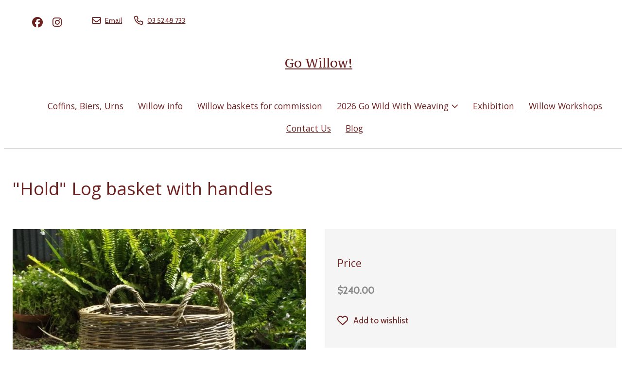

--- FILE ---
content_type: text/html;charset=utf-8
request_url: https://www.gowillow.co.nz/product/log-basket-with-handles
body_size: 8625
content:
<!DOCTYPE html><html><head><title>"Hold" Log basket with handles</title><meta name="viewport" content="width=device-width, initial-scale=1"></meta><meta name="robots" content="index"></meta><meta property="og:title" content="&#34;Hold&#34; Log basket with handles"></meta><meta property="og:type" content="product"></meta><meta property="og:url" content="https://www.gowillow.co.nz/product/log-basket-with-handles"></meta><meta property="og:image" content="https://cdn-asset-mel-2.airsquare.com/gowillow/managed/image/product/B5880239-3D0F-11E3-8127395F2F496BF0-2000w.webp?20131025125223"></meta><meta property="og:site_name" content="Go Willow!"></meta><meta name="google-site-verification" content="LUHVGC4CHr7Jk8agTcCxRwtaKNSMjeWtm_9T0RnUx7k"></meta><link rel="canonical" href="https://www.gowillow.co.nz/product/log-basket-with-handles"></link><link rel="shortcut icon" href="data:image/x-icon;," type="image/x-icon"></link><script>!(function(n){function t(e){n.addEventListener(e,B)}function o(e){n.removeEventListener(e,B)}function u(e,n,t){L?C(e,n):(t||u.lazy&&void 0===t?q:S).push(e,n)}function c(e){k.head.appendChild(e)}function i(e,n){z.call(e.attributes)[y](n)}function r(e,n,t,o){return o=(n?k.getElementById(n):o)||k.createElement(e),n&&(o.id=n),t&&(o.onload=t),o}function s(e,n,t){(t=e.src)&&((n=r(m)).rel="preload",n.as=h,n.href=t,(t=e[g](w))&&n[b](w,t),(t=e[g](x))&&n[b](x,t),c(n))}function a(e,n){return z.call((n||k).querySelectorAll(e))}function f(e,n){e.parentNode.replaceChild(n,e)}function l(t,e){a("source,img",t)[y](l),i(t,function(e,n){(n=/^data-(.+)/.exec(e.name))&&t[b](n[1],e.value)}),"string"==typeof e&&e&&(t.className+=" "+e),p in t&&t[p]()}function e(e,n,t){u(function(t){(t=a(e||N))[y](s),(function o(e,n){(e=t[E]())&&((n=r(e.nodeName)).text=e.text,i(e,function(e){"type"!=e.name&&n[b](e.name,e.value)}),n.src&&!n[g]("async")?(n.onload=n.onerror=o,f(e,n)):(f(e,n),o()))})()},n,t)}var d="Defer",m="link",h="script",p="load",v="pageshow",y="forEach",g="getAttribute",b="setAttribute",E="shift",w="crossorigin",x="integrity",A=["mousemove","keydown","touchstart","wheel"],I="on"+v in n?v:p,N=h+"[type=deferjs]",j=n.IntersectionObserver,k=n.document||n,C=n.setTimeout,L=/p/.test(k.readyState),S=[],q=[],z=S.slice,B=function(e,n){for(n=I==e.type?(o(I),L=u,A[y](t),S):(A[y](o),q);n[0];)C(n[E](),n[E]())};e(),u.all=e,u.dom=function(e,n,i,c,r){u(function(t){function o(e){c&&!1===c(e)||l(e,i)}t=!!j&&new j(function(e){e[y](function(e,n){e.isIntersecting&&(t.unobserve(n=e.target),o(n))})},r),a(e||"[data-src]")[y](function(e){e[d]!=u&&(e[d]=u,t?t.observe(e):o(e))})},n,!1)},u.css=function(n,t,e,o,i){u(function(e){(e=r(m,t,o)).rel="stylesheet",e.href=n,c(e)},e,i)},u.js=function(n,t,e,o,i){u(function(e){(e=r(h,t,o)).src=n,c(e)},e,i)},u.reveal=l,n[d]=u,L||t(I)})(this);</script><link rel="stylesheet" media="print" type="text/css" id="google-fonts-css" onload="this.media='all'" href="https://fonts.googleapis.com/css2?family=Open+Sans:wght@400&amp;family=PT+Serif+Caption:wght@400&amp;family=Cabin:wght@400&amp;display=swap"></link><noscript><link rel="stylesheet" type="text/css" href="https://fonts.googleapis.com/css2?family=Open+Sans:wght@400&amp;family=PT+Serif+Caption:wght@400&amp;family=Cabin:wght@400&amp;display=swap"></link></noscript><link rel="stylesheet" type="text/css" id="css-variables" href="/asset/css/variables?timestamp=20221108071345"></link><link rel="stylesheet" type="text/css" href="https://cdn-static.airsquare.com/1137/compiled/website/css.cfm"></link><link rel="stylesheet" type="text/css" href="/asset/css/custom?timestamp="></link><script type="application/ld+json">
                        {
                            "@context" : "http://schema.org",
                            "@type" : "Organization",
                            "name" : "Go Willow!",
                            "url" : "https://www.gowillow.co.nz"
                            
                                ,"contactPoint" : [
                                    {
                                        "@type" : "ContactPoint",
                                        "telephone" : "03 5248 733",
                                        "contactType" : "customer service"
                                    }
                                ]
                            
                        }
                    </script><script type="deferjs" src="https://cdn-static.airsquare.com/1137/compiled/website/javascript-high-priority.cfm"></script><script type="deferjs">lazySizes.init();</script><script type="deferjs" src="https://www.googletagmanager.com/gtag/js?id=UA-12417238-1"></script><script type="deferjs">
                            window.dataLayer = window.dataLayer || [];
                            function gtag(){dataLayer.push(arguments);}
                            gtag('js', new Date());
                            gtag('config', 'UA-12417238-1',{'send_page_view': false});
                            </script><script type="deferjs" src="https://cdn-static.airsquare.com/1137/compiled/website/javascript-low-priority.cfm"></script></head><body class="header-bottom-layout-top-bottom"><header id="header" class="headroom headroom--top" data-headroom-offset="200"><div id="header-top-wrapper"><div class="row"><div class="column size-12" id="header-top"><div id="header-top-left"><div id="header-social-navigation"><ul><li><a target="_blank" href="https://facebook.com/gowillowbusiness"><i class="fab fa-lg fa-facebook"></i><span>Facebook</span></a></li><li><a target="_blank" href="https://instagram.com/Gowillowgoldenbay"><i class="fab fa-lg fa-instagram"></i><span>Instagram</span></a></li></ul></div><div id="header-contact-navigation"><ul><li><a target="_blank" href="mailto:Nicola.basham@xtra.co.nz"><i class="far fa-lg fa-envelope"></i><span>Email</span></a></li><li><a target="_blank" href="tel:03 5248 733"><i class="far fa-lg fa-phone"></i><span>03 5248 733</span></a></li></ul></div></div></div></div></div><div id="header-bottom"><div id="header-bottom-layout-top-bottom"><div class="row"><div class="column size-12" id="header-bottom-layout-top"><div id="header-bottom-logo"><a href="/">Go Willow!</a></div><div id="header-mobile-navigation"><a id="mobile-menu-open-link"><i class="fas fa-lg fa-bars"></i></a></div></div></div><div id="header-bottom-layout-bottom-wrapper"><div class="row"><div class="column size-12" id="header-bottom-layout-bottom"><div id="header-main-navigation"><ul><li><a target="_blank" href="/coffins-biers-urns"><span>Coffins, Biers, Urns</span></a></li><li><a href="/willow-info"><span>Willow info</span></a></li><li><a href="/basketry"><span>Willow baskets for commission</span></a></li><li><a href="/2026-go-wild-with-weaving"><span>2026 Go Wild With Weaving</span><i class="far fa-angle-down"></i></a><ul class="dropdown"><li><a href="/2026-go-wild-with-weaving/timetable"><span><i class="far fa-angle-right"></i></span><span>Timetable</span></a></li><li><a href="/2026-go-wild-with-weaving/what-to-bring"><span><i class="far fa-angle-right"></i></span><span>What to Bring</span></a></li><li><a href="/2026-go-wild-with-weaving/how-to-get-to-collingwood"><span><i class="far fa-angle-right"></i></span><span>How to get to Collingwood</span></a></li><li><a href="/2026-go-wild-with-weaving/local-accommodation"><span><i class="far fa-angle-right"></i></span><span>Local accommodation</span></a></li><li><a href="/2026-go-wild-with-weaving/golden-bay-attractions"><span><i class="far fa-angle-right"></i></span><span>What to do or see in Golden Bay</span></a></li><li><a href="/2026-go-wild-with-weaving/what-to-see-and-do-in-collingwood"><span><i class="far fa-angle-right"></i></span><span>What to see and do in Collingwood</span></a></li></ul></li><li><a href="/exhibition"><span>Exhibition</span></a></li><li><a href="/willow-workshops"><span>Willow Workshops</span></a></li><li><a href="/contact-us"><span>Contact Us</span></a></li><li><a href="/blog"><span>Blog</span></a></li></ul></div></div></div></div></div></div></header><main id="content"><script type="application/ld+json">
                        {
                            "@context": "https://schema.org/",
                            "@type": "Product",
                            "name": "\"Hold\" Log basket with handles",
                            
                                "image": [
                                    "https://cdn-asset-mel-2.airsquare.com/gowillow/managed/image/product/B5880239-3D0F-11E3-8127395F2F496BF0-2000w.webp?20131025005223"
                                ],
                            
                            "offers": {
                                "@type": "Offer",
                                "url": "https://www.gowillow.co.nz/product/log-basket-with-handles",
                                
                                
                                "priceCurrency": "NZD",
                                "price": "240.00"
                            }
                        }
                    </script><div class="row" style="padding-top: var(--space-l);"><div class="column size-12"><h1>"Hold" Log basket with handles</h1></div></div><div class="row" style="padding: var(--space-l) 0;"><div class="column size-6"><div class="media-gallery"><div id="main-carousel" class="carousel" style="visibility: hidden;"><a class="carousel__slide" data-fancybox="gallery" href="https://cdn-asset-mel-2.airsquare.com/gowillow/managed/image/product/B5880239-3D0F-11E3-8127395F2F496BF0-2000w.webp?20131025005223"><div class="image-aspect-ratio-natural" style="max-height: 500px;aspect-ratio: 700 / 525;"><picture><img sizes="(min-width: 1440px) 684px, (min-width: 769px) 50vw, 100vw" decoding="sync" fetchpriority="high" srcset="https://cdn-asset-mel-2.airsquare.com/gowillow/managed/image/product/B5880239-3D0F-11E3-8127395F2F496BF0-500w.webp?20131025005223 500w,https://cdn-asset-mel-2.airsquare.com/gowillow/managed/image/product/B5880239-3D0F-11E3-8127395F2F496BF0-600w.webp?20131025005223 600w,https://cdn-asset-mel-2.airsquare.com/gowillow/managed/image/product/B5880239-3D0F-11E3-8127395F2F496BF0-700w.webp?20131025005223 700w,https://cdn-asset-mel-2.airsquare.com/gowillow/managed/image/product/B5880239-3D0F-11E3-8127395F2F496BF0-800w.webp?20131025005223 800w,https://cdn-asset-mel-2.airsquare.com/gowillow/managed/image/product/B5880239-3D0F-11E3-8127395F2F496BF0-900w.webp?20131025005223 900w,https://cdn-asset-mel-2.airsquare.com/gowillow/managed/image/product/B5880239-3D0F-11E3-8127395F2F496BF0-1000w.webp?20131025005223 1000w,https://cdn-asset-mel-2.airsquare.com/gowillow/managed/image/product/B5880239-3D0F-11E3-8127395F2F496BF0-1250w.webp?20131025005223 1250w,https://cdn-asset-mel-2.airsquare.com/gowillow/managed/image/product/B5880239-3D0F-11E3-8127395F2F496BF0-1500w.webp?20131025005223 1500w" src="https://cdn-asset-mel-2.airsquare.com/gowillow/managed/image/product/B5880239-3D0F-11E3-8127395F2F496BF0-800w.webp?20131025005223"></img></picture></div></a></div><p id="main-carousel-hint" class="hint" style="visibility: hidden;"><i class="far fa-search-plus"></i>Click to enlarge</p></div><script type="deferjs"> 

                        const mainCarousel = new Carousel(document.querySelector("#main-carousel"), {
                            Dots: false,
                            
                            friction: 0.8,
                            slidesPerPage: 1,
                            Autoplay: false,
                            on: {
                                ready: function(carousel) {
                                    $('#main-carousel').css('visibility','visible');
                                    $('#main-carousel-hint').css('visibility','visible');
                                }
                            }
                        });

                        
                            
                                Fancybox.bind('[data-fancybox="gallery"]', {
                                    mainClass: 'media-gallery-fancybox-container',
                                    Image: {
                                        zoom: false
                                    },
                                    Carousel: {
                                        friction: 0.8,
                                        Autoplay: false,
                                        on: {
                                            change: (that) => {
                                                mainCarousel.slideTo(mainCarousel.findPageForSlide(that.page), {
                                                    friction: 0
                                                });
                                            },
                                        }
                                    },
                                    Thumbs: {
                                        Carousel: {
                                            Autoplay: false
                                        }
                                    }
                                });
                            
                        </script></div><div class="column size-6"><form action="/cart" method="post" id="add-to-cart-form" class="block"><input type="hidden" name="action" value="add_items"></input><input type="hidden" name="item_id_1" value="FD82F053-3D0E-11E3-8127395F2F496BF0"></input><input type="hidden" name="item_type_1" value="1"></input><input type="hidden" name="item_quantity_1" id="add-to-cart-form-quantity-input" value="1"></input><fieldset><div><h4>Price</h4><p class="price"><span>$240.00</span></p></div><div><p class="favourite-options"><a id="add-to-person-favourites"><i class="far fa-lg fa-heart"></i>Add to wishlist</a><a id="remove-from-person-favourites" class="hidden"><i class="fas fa-lg fa-heart"></i>Remove from wishlist</a></p></div><script type="deferjs">

                                            $('#add-to-cart-form-submit-input').click(function() {

                                                var quantity = $('#add-to-cart-form-quantity-input').val();
                                                var website_quantity_step_interval = 1.00;
                                                
                                                
                                                    
                                                        if(!$.isNumeric(quantity) || parseFloat(quantity) <= 0) {
                                                            alert(`Please enter a valid quantity, it must be a number greater than zero.`);
                                                            return false;
                                                        }
                                                        if(!Number.isInteger(Number((quantity / website_quantity_step_interval).toFixed(8)))) {
                                                            alert('Please enter a quantity in steps of ' + website_quantity_step_interval);
                                                        }
                                                    
                                                
                                                    gtag('event', 'add_to_cart', {
                                                        'items': [{
                                                            
                                                            'item_name': `"Hold" Log basket with handles`,
                                                            'price': 240.00,
                                                            'quantity': $('#add-to-cart-form-quantity-input').val()
                                                        }],
                                                        'currency': 'NZD'
                                                    });
                                                
                                                    var data = {};
                                                    $.each($('#add-to-cart-form').serializeArray(), function(i, field) {
                                                        data[field.name] = field.value;
                                                    });
                                                    $.ajax({
                                                        type: "POST",
                                                        url: '/ajax/cart/add-items',
                                                        data: data,
                                                        timeout: 5000,
                                                        cache: false,
                                                        success: function(data) {
                                                            showCartItemCount();
                                                        }
                                                    });
                                                    if(dialog_supported) {
                                                        window['added-to-cart-dialog'].showModal();
                                                        return false;
                                                    }
                                                
                                            });

                                            $('#add-to-cart-form').disableAndChangeOnSubmit('add-to-cart-form-submit-input','Adding ...');

                                            $('#add-to-person-favourites').click(function() {
                                                var data = {};
                                                $.each($('#add-to-cart-form').serializeArray(), function(i, field) {
                                                    data[field.name] = field.value;
                                                });
                                                $.ajax({
                                                    type: "POST",
                                                    url: '/ajax/add-to-person-favourites',
                                                    timeout: 5000,
                                                    data: data,
                                                    cache: false,
                                                    success: function(data) {
                                                        $('#add-to-person-favourites').addClass('hidden');
                                                        $('#remove-from-person-favourites').removeClass('hidden');
                                                    },
                                                    error: function(data) {
                                                        var redirect_url = '/product/log-basket-with-handles?action=add_to_person_favourites&product_id=FD82F053-3D0E-11E3-8127395F2F496BF0';
                                                        if(data.status == 401) {
                                                            $(location).attr('href','/account/login?redirect_url=' + encodeURIComponent(redirect_url));
                                                        }
                                                    }
                                                });
                                            });

                                            $('#remove-from-person-favourites').click(function() {
                                                var data = {};
                                                $.each($('#add-to-cart-form').serializeArray(), function(i, field) {
                                                    data[field.name] = field.value;
                                                });
                                                $.ajax({
                                                    type: "POST",
                                                    url: '/ajax/remove-from-person-favourites',
                                                    timeout: 5000,
                                                    data: data,
                                                    cache: false,
                                                    success: function(data) {
                                                        $('#remove-from-person-favourites').addClass('hidden');
                                                        $('#add-to-person-favourites').removeClass('hidden');
                                                    }
                                                });
                                            });

                                            </script></fieldset></form></div></div><style>
                #row-A110831B-4A9E-4364-98BEADA981CF32FD-wrapper {
                    
                }
            </style><div class="row-wrapper" id="row-A110831B-4A9E-4364-98BEADA981CF32FD-wrapper" style="border-top: 0px solid var(--row-border-colour);border-bottom: 0px solid var(--row-border-colour);"><div class="content-wrapper"><div></div><div class="content"><div id="&gt;row-A110831B-4A9E-4364-98BEADA981CF32FD" class="row vertical-align-content-centre vertical-align-columns-top"><div class="column user-defined-content size-12"><p>This is&#160;a beautiful&#160;log basket, called HOLD, with a lovely rounded shape and handles to bring the logs in from the shed.</p>

<p>Diameter 500mm x H330mm.</p></div></div></div><div></div></div></div><div class="row" style="padding: var(--space-l) 0;"><div class="column size-12"><h3>Share</h3><ul class="icons horizontal"><li><a target="_blank" rel="nofollow" href="https://facebook.com/sharer.php?u=https://www.gowillow.co.nz/product/log-basket-with-handles"><span><i class="fab fa-lg fa-facebook"></i></span><span>Facebook</span></a></li><li><a target="_blank" rel="nofollow" href="https://x.com/intent/post?text=&#34;Hold&#34; Log basket with handles https://www.gowillow.co.nz/product/log-basket-with-handles"><span><i class="fab fa-lg fa-x-twitter"></i></span><span>X (Twitter)</span></a></li><li><a target="_blank" rel="nofollow" href="https://pinterest.com/pin/create/button/?url=https://www.gowillow.co.nz/product/log-basket-with-handles&amp;description=&#34;Hold&#34; Log basket with handles&amp;media=https://cdn-asset-mel-2.airsquare.com/gowillow/managed/image/product/B5880239-3D0F-11E3-8127395F2F496BF0-2000w.webp?20131025005223"><span><i class="fab fa-lg fa-pinterest"></i></span><span>Pinterest</span></a></li></ul></div></div><script type="deferjs">
                gtag('event', 'view_item', {
                    'items': [{
                        
                        'item_name': `"Hold" Log basket with handles`
                    }],
                    'currency': 'NZD'
                });
            </script><div class="dialog-supported hidden"><dialog id="back-in-stock-alert-dialog" class="full-screen-mobile" style="width: 600px;"><div class="dialog-close"><a onclick="closeBackInStockAlertDialog();"><i class="far fa-lg fa-xmark"></i></a></div><div class="dialog-wrapper"><h2>Email me when back in stock</h2><div id="back-in-stock-alert-error" class="block hidden error-box"><ul></ul></div><div id="back-in-stock-alert-success" class="block hidden success-box"><span><i class="far fa-lg fa-check"></i></span><span>All set up! We'll send you an email once this product is back in stock.</span></div><form id="back-in-stock-alert-form"><fieldset><div id="back-in-stock-alert-form-first-name"><h4>First name</h4><p><label for="back-in-stock-alert-form-first-name-input" id="back-in-stock-alert-form-first-name-label" class="hidden">First name</label><input type="text" name="first_name" value="" autocomplete="name" id="back-in-stock-alert-form-first-name-input" maxlength="50" tabindex="1" style="max-width: 200px;" autocorrect="off"></input></p></div><div id="back-in-stock-alert-form-email-address"><h4>Email address</h4><p><label for="back-in-stock-alert-form-email-address-input" id="back-in-stock-alert-form-email-address-label" class="hidden">Email address</label><input type="text" name="email_address" value="" autocomplete="email" id="back-in-stock-alert-form-email-address-input" maxlength="320" tabindex="2" style="max-width: 400px;" autocapitalize="off" autocorrect="off"></input></p></div><div class="button-panel"><button type="button" name="submit" id="back-in-stock-alert-form-submit-input" tabindex="3" class="button"><i class="far fa-lg fa-check"></i>Submit</button></div></fieldset></form></div></dialog></div><script type="deferjs">

                

                    function openBackInStockAlertDialog() {
                        resetBackInStockAlertForm();
                        window['back-in-stock-alert-dialog'].showModal();
                    }

                    function resetBackInStockAlertForm() {
                        $('#back-in-stock-alert-error').addClass('hidden');
                        $('#back-in-stock-alert-success').addClass('hidden');
                        $('#back-in-stock-alert-form').removeClass('hidden');
                    }

                    function closeBackInStockAlertDialog() {
                        window['back-in-stock-alert-dialog'].close();
                    }

                    $('#back-in-stock-alert-form-submit-input').click(function() {

                        $(this).attr('disabled',true).html('<i class="fal fa-lg fa-spinner-third fa-spin"></i>Submitting ...');

                        $('#back-in-stock-alert-error').addClass('hidden');
                        $('#back-in-stock-alert-error ul').html('');

                        $('#back-in-stock-alert-form-first-name-input').removeClass('error');
                        $('#back-in-stock-alert-form-email-address-input').removeClass('error');

                        var data = {};
                        data.item_type_1 = $('input[name="item_type_1"]').val();
                        if(data.item_type_1 == 1) {
                            data.item_id_1 = $('input[name="item_id_1"]').val();
                        }
                        else if(data.item_type_1 == 2) {
                            data.item_id_1 = $('select[name="item_id_1"]').val();
                        }
                        data.first_name = $('#back-in-stock-alert-form-first-name-input').val();
                        data.email_address = $('#back-in-stock-alert-form-email-address-input').val();

                        $.ajax({
                            type: "POST",
                            url: '/ajax/add-back-in-stock-alert',
                            timeout: 5000,
                            data: data,
                            cache: false,
                            success: function(data) {
                                $('#back-in-stock-alert-form').addClass('hidden');
                                $('#back-in-stock-alert-success').removeClass('hidden');
                                $('#back-in-stock-alert-form-submit-input').attr('disabled',false).html('Submit');
                            },
                            error: function(data) {
                                var error_codes = JSON.parse(data.responseText);
                                console.log(error_codes)
                                for (var i = 0; i < error_codes.length; i++) {
                                    var error_code = error_codes[i];
                                    var error_message = 'Something went wrong, please refresh your page and try again';
                                    if(error_code == 'missing_first_name') {
                                        $('#back-in-stock-alert-form-first-name-input').addClass('error');
                                        error_message = 'Please enter your first name';
                                    }
                                    else if(error_code == 'missing_email_address') {
                                        $('#back-in-stock-alert-form-email-address-input').addClass('error');
                                        error_message = 'Please enter your email address';
                                    }
                                    else if(error_code == 'invalid_email_address') {
                                        $('#back-in-stock-alert-form-email-address-input').addClass('error');
                                        error_message = 'Please enter a valid email address';
                                    }
                                    $('#back-in-stock-alert-error ul').append('<li>' + error_message +'</li>');
                                }
                                $('#back-in-stock-alert-error').removeClass('hidden');
                                $('#back-in-stock-alert-form-submit-input').attr('disabled',false).html('Submit');
                            }
                        });

                    });

                

            </script></main><footer id="footer"><div id="footer-top"><div class="row"><div class="column size-3"><ul class="icons"><li><a href="/contact-us"><span>Contact Us</span></a></li><li><a href="/willow-info"><span>Willow info</span></a></li><li><a href="/basketry"><span>Willow baskets for commission</span></a></li></ul></div><div class="column size-3"><ul class="icons"><li><a target="_blank" href="https://facebook.com/gowillowbusiness"><span><i class="fab fa-lg fa-fw fa-facebook"></i></span><span>Facebook</span></a></li><li><a target="_blank" href="https://instagram.com/Gowillowgoldenbay"><span><i class="fab fa-lg fa-fw fa-instagram"></i></span><span>Instagram</span></a></li></ul></div><div class="column size-3"><p>8 Beach Road<br/>Collingwood<br/>Golden Bay<br/>Tasman 7073<br/>New Zealand<br/><a target="_blank" href="https://maps.google.com?q=8 Beach Road,Collingwood,Golden Bay,Tasman,7073,New Zealand"><i class="far fa-map-marker-alt"></i>Map</a></p></div><div class="column size-3"><ul class="icons"><li><a target="_blank" href="mailto:Nicola.basham@xtra.co.nz"><span><i class="far fa-lg fa-lg fa-fw fa-envelope"></i></span><span>Email</span></a></li><li><a target="_blank" href="tel:03 5248 733"><span><i class="far fa-lg fa-fw fa-phone"></i></span><span>03 5248 733</span></a></li></ul></div></div></div><div id="footer-attribution"><div class="row"><div class="column size-12"><p>© Copyright 2026 Go Willow!. Powered by <a href="https://www.airsquare.com" target="_blank">Airsquare</a>.</p></div></div></div></footer><nav id="mobile-menu-wrapper"><div id="mobile-menu"><div id="mobile-menu-close-link"><a><i class="far fa-lg fa-xmark"></i></a></div><div id="mobile-menu-main-navigation"><ul><li><a target="_blank" href="/coffins-biers-urns"><span>Coffins, Biers, Urns</span></a></li><li><a href="/willow-info"><span>Willow info</span></a></li><li><a href="/basketry"><span>Willow baskets for commission</span></a></li><li><a href="/2026-go-wild-with-weaving"><span>2026 Go Wild With Weaving</span><i class="far fa-angle-down"></i></a><ul class="dropdown"><li><a href="/2026-go-wild-with-weaving/timetable"><span><i class="far fa-angle-right"></i></span><span>Timetable</span></a></li><li><a href="/2026-go-wild-with-weaving/what-to-bring"><span><i class="far fa-angle-right"></i></span><span>What to Bring</span></a></li><li><a href="/2026-go-wild-with-weaving/how-to-get-to-collingwood"><span><i class="far fa-angle-right"></i></span><span>How to get to Collingwood</span></a></li><li><a href="/2026-go-wild-with-weaving/local-accommodation"><span><i class="far fa-angle-right"></i></span><span>Local accommodation</span></a></li><li><a href="/2026-go-wild-with-weaving/golden-bay-attractions"><span><i class="far fa-angle-right"></i></span><span>What to do or see in Golden Bay</span></a></li><li><a href="/2026-go-wild-with-weaving/what-to-see-and-do-in-collingwood"><span><i class="far fa-angle-right"></i></span><span>What to see and do in Collingwood</span></a></li></ul></li><li><a href="/exhibition"><span>Exhibition</span></a></li><li><a href="/willow-workshops"><span>Willow Workshops</span></a></li><li><a href="/contact-us"><span>Contact Us</span></a></li><li><a href="/blog"><span>Blog</span></a></li></ul></div><div id="mobile-menu-contact-navigation"><ul><li><a target="_blank" href="mailto:Nicola.basham@xtra.co.nz"><i class="far fa-fw fa-lg fa-envelope"></i><span>Email</span></a></li><li><a target="_blank" href="tel:03 5248 733"><i class="far fa-fw fa-lg fa-phone"></i><span>03 5248 733</span></a></li></ul></div><div id="mobile-menu-social-navigation"><ul><li><a target="_blank" href="https://facebook.com/gowillowbusiness"><i class="fab fa-fw fa-lg fa-facebook"></i><span>Facebook</span></a></li><li><a target="_blank" href="https://instagram.com/Gowillowgoldenbay"><i class="fab fa-fw fa-lg fa-instagram"></i><span>Instagram</span></a></li></ul></div></div></nav><div class="dialog-supported hidden"><dialog id="added-to-cart-dialog" class="added-to-cart-dialog" style="width: 400px;"><div class="dialog-wrapper"><h2 style="text-align:center;">Added to cart</h2><p><a class="button secondary" onclick="window['added-to-cart-dialog'].close();" style="width: 100%; text-align:center;"><i class="fas fa-angle-left"></i>Continue shopping</a></p><p><a class="button" href="/cart" style="width: 100%; text-align:center;">View cart &amp; checkout<i class="far fa-angle-right right"></i></a></p></div></dialog></div><script type="deferjs">
                            gtag('event', 'page_view');
                            function cookieConsentGoogleAnalytics(settings) {
                                if(settings.indexOf('analytics') != -1) {
                                    window['ga-disable-UA-12417238-1']=false;
                                    if(settings.indexOf('marketing') != -1) {
                                        gtag('set', 'allow_google_signals', true);
                                    }
                                    gtag('event', 'page_view');
                                }
                            }
                        </script><script type="deferjs">
                    cookieConsentScripts('necessary|preferences|analytics|marketing');
                    </script><script type="deferjs">
                    AOSMobile.init({ offset: 200 });
                    AOSNonMobile.init({ offset: 200 });
                    document.querySelectorAll('img').forEach(function(img) {
                        img.addEventListener('load', function() {
                            AOSMobile.refresh();
                            AOSNonMobile.refresh();
                        })
                    });
                </script></body></html>

--- FILE ---
content_type: text/css;charset=UTF-8
request_url: https://www.gowillow.co.nz/asset/css/variables?timestamp=20221108071345
body_size: 1322
content:
:root {--background-colour: #FFFFFF;--header-background-gradient-angle: 225deg;--header-background-primary-colour: #FFFFFF;--header-background-secondary-colour: #FFFFFF;--header-utility-navigation-background-gradient-angle: 225deg;--header-utility-navigation-background-primary-colour: rgba(255, 255, 255, 0);--header-utility-navigation-background-secondary-colour: rgba(255, 255, 255, 0);--header-utility-navigation-link-colour: #6D2222;--header-utility-navigation-link-hover-colour: #9A8787;--header-utility-navigation-link-selected-colour: #6D2222;--header-utility-navigation-link-hover-background-colour: transparent;--header-utility-navigation-link-selected-background-colour: transparent;--header-top-column-horizontal-padding-reduction: 1rem;--header-utility-navigation-dot-colour: #ff0000;--header-utility-navigation-border-bottom-colour: rgba(255, 255, 255, 0);--header-utility-navigation-border-bottom-width: 0px;--header-logo-size-adjustment-percentage: 0;--header-logo-title-colour: #6D2222;--header-mobile-navigation-colour: #333333;--header-main-navigation-border-top-colour: rgba(255, 255, 255, 0);--header-main-navigation-border-top-width: 0px;--header-main-navigation-background-gradient-angle: 225deg;--header-main-navigation-background-primary-colour: rgba(255, 255, 255, 0);--header-main-navigation-background-secondary-colour: rgba(255, 255, 255, 0);--header-main-navigation-link-colour: #6D2222;--header-main-navigation-link-hover-colour: #9A8787;--header-main-navigation-link-selected-colour: #9A8787;--header-main-navigation-link-hover-background-colour: transparent;--header-main-navigation-link-selected-background-colour: transparent;--header-bottom-layout-left-right-column-horizontal-padding-reduction: 1.5rem;--header-main-navigation-dropdown-offset: var(--header-bottom-layout-left-right-column-horizontal-padding-reduction);--header-main-navigation-dropdown-border-width: 0px;--header-main-navigation-dropdown-border-colour: rgba(255, 255, 255, 0);--header-main-navigation-dropdown-background-colour: #6D2222;--header-main-navigation-dropdown-link-colour: #FFFFFF;--header-main-navigation-dropdown-link-hover-colour: #6D2222;--header-main-navigation-dropdown-link-hover-background-colour: #F5F5F5;--header-border-bottom-colour: #CCCCCC;--header-border-bottom-width: 1px;--mobile-menu-background-gradient-angle: 225deg;--mobile-menu-background-primary-colour: #FFFFFF;--mobile-menu-background-secondary-colour: #FFFFFF;--mobile-menu-link-colour: #6D2222;--mobile-menu-link-hover-colour: #9A8787;--mobile-menu-link-hover-background-colour: rgba(255, 255, 255, 0);--utility-navigation-font-family-name: 'Cabin';--utility-navigation-font-family-category: sans-serif;--utility-navigation-font-weight: 400;--utility-navigation-text-transform: none;--utility-navigation-font-size-adjustment-percentage: 0;--header-logo-title-font-family-name: 'PT Serif Caption';--header-logo-title-font-family-category: serif;--header-logo-title-font-weight: 400;--header-logo-title-text-transform: none;--header-logo-title-font-size-adjustment-percentage: 0;--main-navigation-font-family-name: 'Open Sans';--main-navigation-font-family-category: sans-serif;--main-navigation-font-weight: 400;--main-navigation-text-transform: none;--main-navigation-font-size-adjustment-percentage: 0;--main-navigation-2nd-level-font-weight: 400;--main-navigation-2nd-level-text-transform: none;--main-navigation-2nd-level-font-size-adjustment-percentage: 0;--row-border-colour: #CCCCCC;--heading-1-colour: #6D2222;--heading-1-font-family-name: 'Open Sans';--heading-1-font-family-category: sans-serif;--heading-1-font-weight: 400;--heading-1-text-transform: none;--heading-1-font-size-adjustment-percentage: 0;--heading-2-colour: #6D2222;--heading-2-font-family-name: 'Open Sans';--heading-2-font-family-category: sans-serif;--heading-2-font-weight: 400;--heading-2-text-transform: none;--heading-2-font-size-adjustment-percentage: 0;--heading-3-colour: #6D2222;--heading-3-font-family-name: 'Open Sans';--heading-3-font-family-category: sans-serif;--heading-3-font-weight: 400;--heading-3-text-transform: none;--heading-3-font-size-adjustment-percentage: 0;--heading-4-colour: #6D2222;--heading-4-font-family-name: 'Open Sans';--heading-4-font-family-category: sans-serif;--heading-4-font-weight: 400;--heading-4-text-transform: none;--heading-4-font-size-adjustment-percentage: 0;--paragraph-colour: #888888;--paragraph-font-family-name: 'Cabin';--paragraph-font-family-category: sans-serif;--paragraph-font-weight: 400;--paragraph-text-transform: none;--paragraph-font-size-adjustment-percentage: 0;--link-colour: #6D2222;--link-hover-colour: #9A8787;--horizontal-line-colour: #CCCCCC;--horizontal-line-height: 1px;--horizontal-line-width: 100%;--blockquote-background-colour: #F5F5F5;--blockquote-border-colour: rgba(255, 255, 255, 0);--blockquote-border-width: 0 0 0 0px;--blockquote-border-radius: 0px;--blockquote-font-family-name: 'Cabin';--blockquote-font-family-category: sans-serif;--blockquote-font-weight: 400;--blockquote-text-transform: none;--blockquote-font-size-adjustment-percentage: 0;--form-fieldset-background-colour: #F5F5F5;--form-fieldset-border-colour: rgba(255, 255, 255, 0);--form-fieldset-border-radius: 0px;--form-fieldset-border-width: 0px;--form-input-background-colour: #ffffff;--form-input-border-colour: #dddddd;--form-input-border-radius: 0px;--form-input-border-width: 1px;--form-input-text-colour: #333333;--form-input-focus-border-colour: #2260c5;--form-success-colour: #659D32;--form-success-box-border-radius: 0px;--form-error-colour: #CD3333;--form-error-box-border-radius: 0px;--button-background-primary-colour: #6D2222;--button-background-secondary-colour: #6D2222;--button-background-gradient-angle: 225deg;--button-text-colour: #FFFFFF;--button-border-colour: rgba(255, 255, 255, 0);--button-hover-text-colour: #FFFFFF;--button-hover-background-colour: #9A8787;--button-hover-border-colour: rgba(255, 255, 255, 0);--button-border-radius: 5px;--button-border-width: 0px;--button-font-family-name: 'Open Sans';--button-font-family-name: 'Open Sans';--button-font-family-category: sans-serif;--button-font-weight: 400;--button-text-transform: none;--button-font-size-adjustment-percentage: 0;--footer-border-top-width: 1px;--footer-border-top-colour: #CCCCCC;--footer-background-gradient-angle: 225deg;--footer-background-primary-colour: #FFFFFF;--footer-background-secondary-colour: #FFFFFF;--footer-paragraph-colour: #999999;--footer-link-colour: #999999;--footer-link-hover-colour: #9A8787;--footer-attribution-border-top-width: 0px;--footer-attribution-border-top-colour: rgba(255, 255, 255, 0);--footer-attribution-background-colour: rgba(255, 255, 255, 0);--footer-attribution-paragraph-colour: #999999;--footer-attribution-link-colour: #AAAAAA;--footer-attribution-link-hover-colour: #9A8787;--footer-attribution-text-align: left;--dialog-border-radius: 0px;--gallery-zoom-background-colour: rgba(24, 24, 27, 0.92);--gallery-zoom-foreground-colour: rgba(255, 255, 255, 1);--gallery-zoom-highlight-colour: rgba(255, 255, 255, 1);}

--- FILE ---
content_type: text/css;charset=UTF-8
request_url: https://www.gowillow.co.nz/asset/css/custom?timestamp=
body_size: -91
content:
#header .main-navigation ul li a i { display:none; }